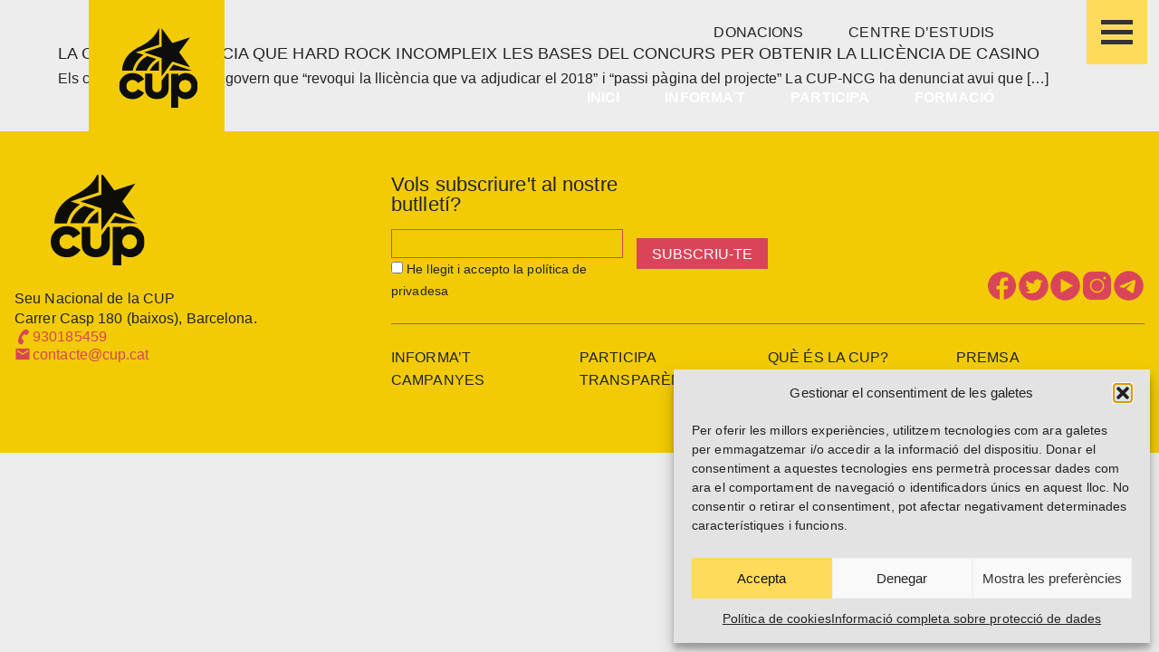

--- FILE ---
content_type: image/svg+xml
request_url: https://cup.cat/wp-content/uploads/2025/06/LOGO-CUP-2025-Web-CUP-512-SVG-1.svg
body_size: 993
content:
<?xml version="1.0" encoding="utf-8"?>
<!-- Generator: Adobe Illustrator 27.9.6, SVG Export Plug-In . SVG Version: 9.03 Build 54986)  -->
<svg version="1.1" id="Capa_1" xmlns="http://www.w3.org/2000/svg" xmlns:xlink="http://www.w3.org/1999/xlink" x="0px" y="0px"
	 viewBox="0 0 320 320" style="enable-background:new 0 0 320 320;" xml:space="preserve">
<style type="text/css">
	.st0{fill:#F2CB05;}
	.st1{clip-path:url(#SVGID_00000056419746781523149550000013226124367888897975_);fill:#0D0D0D;}
</style>
<rect class="st0" width="320" height="320"/>
<g>
	<defs>
		<rect id="SVGID_1_" x="71.6" y="66.1" width="185.3" height="187.8"/>
	</defs>
	<clipPath id="SVGID_00000135663592297909616750000001535818872026593963_">
		<use xlink:href="#SVGID_1_"  style="overflow:visible;"/>
	</clipPath>
	<path style="clip-path:url(#SVGID_00000135663592297909616750000001535818872026593963_);fill:#0D0D0D;" d="M165.5,142.8l0,23.6
		h-21.7C148.4,157.4,155.9,148.8,165.5,142.8 M171.5,139.4l0,2.8l0,16.3l0,21.8l25.6-35.3l41.5,13.5v0L213,123.2L238.6,88l-19.9,6.5
		l-21.6,7l-9.4-12.9l-16.2-22.4l0,43.6l-21.6,7l-19.9,6.5l6,1.9l4.4,1.4l5.1,1.6l20.1,6.6l5.9,1.9L171.5,139.4z M159,138.9
		l-21.2-6.9c-18.4,10.3-25.3,24.9-27.5,34.4h26.1C140.3,157.5,147.4,147,159,138.9 M129.2,129.2l-1-0.3l-17.4-5.7l17.4-5.7
		l37.4-12.1l0-39.3v0c-11.6,25.2-28.5,34.8-44.3,43.5c-45.3,20.5-42.4,56.9-42.4,56.9h24.7C105.7,156.3,112.1,140.7,129.2,129.2
		 M236.8,164.2L199.4,152l-10.1,13.9l54.3,0.5L236.8,164.2z"/>
	<path style="clip-path:url(#SVGID_00000135663592297909616750000001535818872026593963_);fill:#0D0D0D;" d="M103.2,233.5
		c-9,0-16.5-2.9-22.6-8.8c-6-5.9-9.1-13.2-9.1-21.9c0-8.7,3-16,9.1-21.9c6-5.9,13.6-8.8,22.6-8.8c5.8,0,11.1,1.3,15.9,3.9
		c4.7,2.6,8.5,6.2,11.2,10.7l-14.6,8.9c-1.2-2.2-3-4-5.2-5.3c-2.2-1.3-4.7-2-7.3-2c-4.1,0-7.5,1.4-10.3,4.1
		c-2.7,2.8-4.1,6.2-4.1,10.3c0,4.1,1.4,7.6,4.1,10.3c2.7,2.8,6.1,4.1,10.3,4.1c2.7,0,5.1-0.7,7.3-2c2.2-1.3,3.9-3.1,5.2-5.3
		l14.6,8.8c-2.7,4.6-6.5,8.1-11.2,10.7C114.4,232.2,109.1,233.5,103.2,233.5 M228.6,172.1c8.1,0,14.8,2.9,20.2,8.8
		c5.4,5.8,8.1,13.1,8.1,21.9c0,8.7-2.7,16-8.1,21.9c-5.4,5.9-12.1,8.8-20.2,8.8c-7.1,0-13-2.4-17.7-7.2v27.6h-16.8v-80.3H211v5.8
		C215.7,174.5,221.6,172.1,228.6,172.1 M216.9,213.1c2.7,2.8,6.1,4.1,10.3,4.1c4.1,0,7.5-1.4,10.3-4.1c2.7-2.8,4.1-6.2,4.1-10.3
		c0-4.1-1.4-7.5-4.1-10.3c-2.7-2.8-6.1-4.1-10.3-4.1c-4.1,0-7.5,1.4-10.3,4.1c-2.7,2.8-4.1,6.2-4.1,10.3
		C212.8,206.9,214.2,210.4,216.9,213.1 M176.3,183.8l-4.8,6.6v15.9c0,3.3-1,5.9-3,7.9c-2,2-4.6,3-7.9,3c-3.3,0-5.9-1-7.9-3
		c-2-2-3-4.6-3-7.9v-32.8h-16.8v35.1c0,7.5,2.5,13.5,7.6,18c5.1,4.5,11.8,6.8,20.1,6.8c8.4,0,15.1-2.3,20.1-6.8
		c5-4.5,7.5-10.5,7.5-18v-35.1h-4.5L176.3,183.8z"/>
</g>
</svg>
